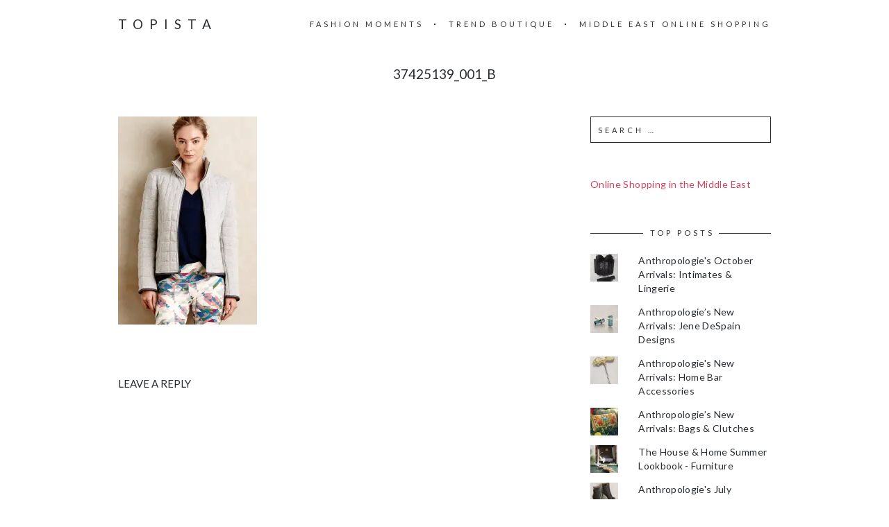

--- FILE ---
content_type: text/html; charset=utf-8
request_url: https://www.google.com/recaptcha/api2/aframe
body_size: 267
content:
<!DOCTYPE HTML><html><head><meta http-equiv="content-type" content="text/html; charset=UTF-8"></head><body><script nonce="26xBqvJyjFMMKRwEvc_hig">/** Anti-fraud and anti-abuse applications only. See google.com/recaptcha */ try{var clients={'sodar':'https://pagead2.googlesyndication.com/pagead/sodar?'};window.addEventListener("message",function(a){try{if(a.source===window.parent){var b=JSON.parse(a.data);var c=clients[b['id']];if(c){var d=document.createElement('img');d.src=c+b['params']+'&rc='+(localStorage.getItem("rc::a")?sessionStorage.getItem("rc::b"):"");window.document.body.appendChild(d);sessionStorage.setItem("rc::e",parseInt(sessionStorage.getItem("rc::e")||0)+1);localStorage.setItem("rc::h",'1768700765619');}}}catch(b){}});window.parent.postMessage("_grecaptcha_ready", "*");}catch(b){}</script></body></html>